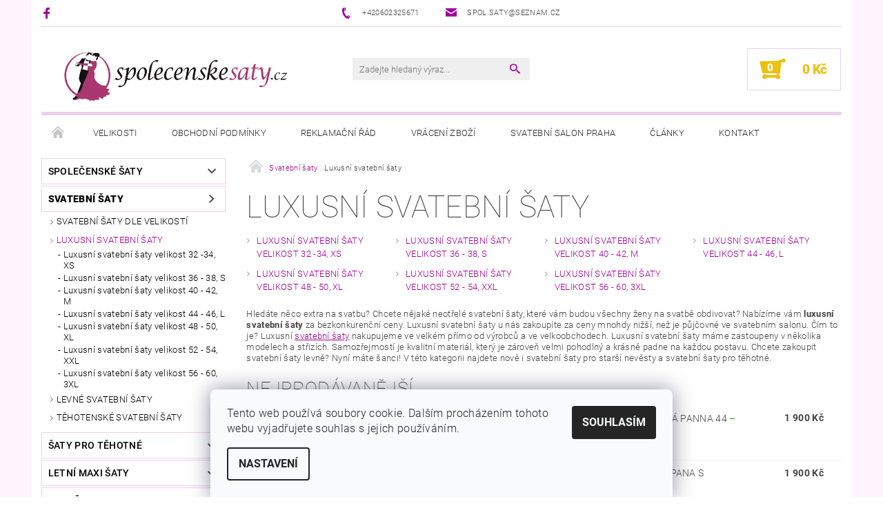

--- FILE ---
content_type: text/html; charset=utf-8
request_url: https://www.spolecenskesaty.cz/luxusni-svatebni-saty/
body_size: 20531
content:
<!DOCTYPE html>
<html id="css" xml:lang='cs' lang='cs' class="external-fonts-loaded">
    <head>
        <link rel="preconnect" href="https://cdn.myshoptet.com" /><link rel="dns-prefetch" href="https://cdn.myshoptet.com" /><link rel="preload" href="https://cdn.myshoptet.com/prj/dist/master/cms/libs/jquery/jquery-1.11.3.min.js" as="script" />        <script>
dataLayer = [];
dataLayer.push({'shoptet' : {
    "pageId": 708,
    "pageType": "category",
    "currency": "CZK",
    "currencyInfo": {
        "decimalSeparator": ",",
        "exchangeRate": 1,
        "priceDecimalPlaces": 0,
        "symbol": "K\u010d",
        "symbolLeft": 0,
        "thousandSeparator": " "
    },
    "language": "cs",
    "projectId": 150319,
    "category": {
        "guid": "8072a32f-1eb8-11e7-ae76-0cc47a6c92bc",
        "path": "Svatebn\u00ed \u0161aty | Luxusn\u00ed svatebn\u00ed \u0161aty",
        "parentCategoryGuid": "5856c02b-1c7d-11e7-ae76-0cc47a6c92bc"
    },
    "cartInfo": {
        "id": null,
        "freeShipping": false,
        "freeShippingFrom": 5000,
        "leftToFreeGift": {
            "formattedPrice": "0 K\u010d",
            "priceLeft": 0
        },
        "freeGift": false,
        "leftToFreeShipping": {
            "priceLeft": 5000,
            "dependOnRegion": 0,
            "formattedPrice": "5 000 K\u010d"
        },
        "discountCoupon": [],
        "getNoBillingShippingPrice": {
            "withoutVat": 0,
            "vat": 0,
            "withVat": 0
        },
        "cartItems": [],
        "taxMode": "ORDINARY"
    },
    "cart": [],
    "customer": {
        "priceRatio": 1,
        "priceListId": 1,
        "groupId": null,
        "registered": false,
        "mainAccount": false
    }
}});
dataLayer.push({'cookie_consent' : {
    "marketing": "denied",
    "analytics": "denied"
}});
document.addEventListener('DOMContentLoaded', function() {
    shoptet.consent.onAccept(function(agreements) {
        if (agreements.length == 0) {
            return;
        }
        dataLayer.push({
            'cookie_consent' : {
                'marketing' : (agreements.includes(shoptet.config.cookiesConsentOptPersonalisation)
                    ? 'granted' : 'denied'),
                'analytics': (agreements.includes(shoptet.config.cookiesConsentOptAnalytics)
                    ? 'granted' : 'denied')
            },
            'event': 'cookie_consent'
        });
    });
});
</script>

        <meta http-equiv="content-type" content="text/html; charset=utf-8" />
        <title>Luxusní svatební šaty - spolecenskesaty.cz</title>

        <meta name="viewport" content="width=device-width, initial-scale=1.0" />
        <meta name="format-detection" content="telephone=no" />

        
            <meta property="og:type" content="website"><meta property="og:site_name" content="spolecenskesaty.cz"><meta property="og:url" content="https://www.spolecenskesaty.cz/luxusni-svatebni-saty/"><meta property="og:title" content="Luxusní svatební šaty - spolecenskesaty.cz"><meta name="author" content="www.spolecenskesaty.cz"><meta name="web_author" content="Shoptet.cz"><meta name="dcterms.rightsHolder" content="www.spolecenskesaty.cz"><meta name="robots" content="index,follow"><meta property="og:image" content="https://cdn.myshoptet.com/usr/www.spolecenskesaty.cz/user/logos/11-04-2017_13-06-11-1.jpg?t=1768759851"><meta property="og:description" content="Hledáte něco extra na svatbu? Nabízíme vám luxusní svatební šaty za bezkonkurenční ceny. Luxusní svatební šaty máme skladem."><meta name="description" content="Hledáte něco extra na svatbu? Nabízíme vám luxusní svatební šaty za bezkonkurenční ceny. Luxusní svatební šaty máme skladem.">
        


        
        <noscript>
            <style media="screen">
                #category-filter-hover {
                    display: block !important;
                }
            </style>
        </noscript>
        
    <link href="https://cdn.myshoptet.com/prj/dist/master/cms/templates/frontend_templates/shared/css/font-face/roboto.css" rel="stylesheet"><link href="https://cdn.myshoptet.com/prj/dist/master/shop/dist/font-shoptet-05.css.5fd2e4de7b3b9cde3d11.css" rel="stylesheet">    <script>
        var oldBrowser = false;
    </script>
    <!--[if lt IE 9]>
        <script src="https://cdnjs.cloudflare.com/ajax/libs/html5shiv/3.7.3/html5shiv.js"></script>
        <script>
            var oldBrowser = '<strong>Upozornění!</strong> Používáte zastaralý prohlížeč, který již není podporován. Prosím <a href="https://www.whatismybrowser.com/" target="_blank" rel="nofollow">aktualizujte svůj prohlížeč</a> a zvyšte své UX.';
        </script>
    <![endif]-->

        <style>:root {--color-primary: #a00096;--color-primary-h: 304;--color-primary-s: 100%;--color-primary-l: 31%;--color-primary-hover: #484848;--color-primary-hover-h: 0;--color-primary-hover-s: 0%;--color-primary-hover-l: 28%;--color-secondary: #ecc110;--color-secondary-h: 48;--color-secondary-s: 87%;--color-secondary-l: 49%;--color-secondary-hover: #ebd1ea;--color-secondary-hover-h: 302;--color-secondary-hover-s: 39%;--color-secondary-hover-l: 87%;--color-tertiary: #000000;--color-tertiary-h: 0;--color-tertiary-s: 0%;--color-tertiary-l: 0%;--color-tertiary-hover: #000000;--color-tertiary-hover-h: 0;--color-tertiary-hover-s: 0%;--color-tertiary-hover-l: 0%;--color-header-background: #ffffff;--template-font: "Roboto";--template-headings-font: "Roboto";--header-background-url: none;--cookies-notice-background: #F8FAFB;--cookies-notice-color: #252525;--cookies-notice-button-hover: #27263f;--cookies-notice-link-hover: #3b3a5f;--templates-update-management-preview-mode-content: "Náhled aktualizací šablony je aktivní pro váš prohlížeč."}</style>

        <style>:root {--logo-x-position: 10px;--logo-y-position: 10px;--front-image-x-position: 0px;--front-image-y-position: 0px;}</style>

        <link href="https://cdn.myshoptet.com/prj/dist/master/shop/dist/main-05.css.1b62aa3d069f1dba0ebf.css" rel="stylesheet" media="screen" />

        <link rel="stylesheet" href="https://cdn.myshoptet.com/prj/dist/master/cms/templates/frontend_templates/_/css/print.css" media="print" />
                            <link rel="shortcut icon" href="/favicon.ico" type="image/x-icon" />
                                    <link rel="canonical" href="https://www.spolecenskesaty.cz/luxusni-svatebni-saty/" />
        
        
        
        
                
                            <style>
                    /* custom background */
                    #main-wrapper {
                                                    background-color: #fef5fe !important;
                                                                            background-position: left top !important;
                            background-repeat: repeat !important;
                                                                            background-attachment: fixed !important;
                                                                    }
                </style>
                    
                <script>var shoptet = shoptet || {};shoptet.abilities = {"about":{"generation":2,"id":"05"},"config":{"category":{"product":{"image_size":"detail_alt_1"}},"navigation_breakpoint":991,"number_of_active_related_products":2,"product_slider":{"autoplay":false,"autoplay_speed":3000,"loop":true,"navigation":true,"pagination":true,"shadow_size":0}},"elements":{"recapitulation_in_checkout":true},"feature":{"directional_thumbnails":false,"extended_ajax_cart":false,"extended_search_whisperer":false,"fixed_header":false,"images_in_menu":false,"product_slider":false,"simple_ajax_cart":true,"smart_labels":false,"tabs_accordion":false,"tabs_responsive":false,"top_navigation_menu":false,"user_action_fullscreen":false}};shoptet.design = {"template":{"name":"Rock","colorVariant":"Three"},"layout":{"homepage":"catalog3","subPage":"catalog3","productDetail":"catalog4"},"colorScheme":{"conversionColor":"#ecc110","conversionColorHover":"#ebd1ea","color1":"#a00096","color2":"#484848","color3":"#000000","color4":"#000000"},"fonts":{"heading":"Roboto","text":"Roboto"},"header":{"backgroundImage":null,"image":null,"logo":"https:\/\/www.spolecenskesaty.czuser\/logos\/11-04-2017_13-06-11-1.jpg","color":"#ffffff"},"background":{"enabled":true,"color":{"enabled":true,"color":"#fef5fe"},"image":{"url":null,"attachment":"fixed","position":"tile"}}};shoptet.config = {};shoptet.events = {};shoptet.runtime = {};shoptet.content = shoptet.content || {};shoptet.updates = {};shoptet.messages = [];shoptet.messages['lightboxImg'] = "Obrázek";shoptet.messages['lightboxOf'] = "z";shoptet.messages['more'] = "Více";shoptet.messages['cancel'] = "Zrušit";shoptet.messages['removedItem'] = "Položka byla odstraněna z košíku.";shoptet.messages['discountCouponWarning'] = "Zapomněli jste uplatnit slevový kupón. Pro pokračování jej uplatněte pomocí tlačítka vedle vstupního pole, nebo jej smažte.";shoptet.messages['charsNeeded'] = "Prosím, použijte minimálně 3 znaky!";shoptet.messages['invalidCompanyId'] = "Neplané IČ, povoleny jsou pouze číslice";shoptet.messages['needHelp'] = "Potřebujete pomoc?";shoptet.messages['showContacts'] = "Zobrazit kontakty";shoptet.messages['hideContacts'] = "Skrýt kontakty";shoptet.messages['ajaxError'] = "Došlo k chybě; obnovte prosím stránku a zkuste to znovu.";shoptet.messages['variantWarning'] = "Zvolte prosím variantu produktu.";shoptet.messages['chooseVariant'] = "Zvolte variantu";shoptet.messages['unavailableVariant'] = "Tato varianta není dostupná a není možné ji objednat.";shoptet.messages['withVat'] = "včetně DPH";shoptet.messages['withoutVat'] = "bez DPH";shoptet.messages['toCart'] = "Do košíku";shoptet.messages['emptyCart'] = "Prázdný košík";shoptet.messages['change'] = "Změnit";shoptet.messages['chosenBranch'] = "Zvolená pobočka";shoptet.messages['validatorRequired'] = "Povinné pole";shoptet.messages['validatorEmail'] = "Prosím vložte platnou e-mailovou adresu";shoptet.messages['validatorUrl'] = "Prosím vložte platnou URL adresu";shoptet.messages['validatorDate'] = "Prosím vložte platné datum";shoptet.messages['validatorNumber'] = "Vložte číslo";shoptet.messages['validatorDigits'] = "Prosím vložte pouze číslice";shoptet.messages['validatorCheckbox'] = "Zadejte prosím všechna povinná pole";shoptet.messages['validatorConsent'] = "Bez souhlasu nelze odeslat.";shoptet.messages['validatorPassword'] = "Hesla se neshodují";shoptet.messages['validatorInvalidPhoneNumber'] = "Vyplňte prosím platné telefonní číslo bez předvolby.";shoptet.messages['validatorInvalidPhoneNumberSuggestedRegion'] = "Neplatné číslo — navržený region: %1";shoptet.messages['validatorInvalidCompanyId'] = "Neplatné IČ, musí být ve tvaru jako %1";shoptet.messages['validatorFullName'] = "Nezapomněli jste příjmení?";shoptet.messages['validatorHouseNumber'] = "Prosím zadejte správné číslo domu";shoptet.messages['validatorZipCode'] = "Zadané PSČ neodpovídá zvolené zemi";shoptet.messages['validatorShortPhoneNumber'] = "Telefonní číslo musí mít min. 8 znaků";shoptet.messages['choose-personal-collection'] = "Prosím vyberte místo doručení u osobního odběru, není zvoleno.";shoptet.messages['choose-external-shipping'] = "Upřesněte prosím vybraný způsob dopravy";shoptet.messages['choose-ceska-posta'] = "Pobočka České Pošty není určena, zvolte prosím některou";shoptet.messages['choose-hupostPostaPont'] = "Pobočka Maďarské pošty není vybrána, zvolte prosím nějakou";shoptet.messages['choose-postSk'] = "Pobočka Slovenské pošty není zvolena, vyberte prosím některou";shoptet.messages['choose-ulozenka'] = "Pobočka Uloženky nebyla zvolena, prosím vyberte některou";shoptet.messages['choose-zasilkovna'] = "Pobočka Zásilkovny nebyla zvolena, prosím vyberte některou";shoptet.messages['choose-ppl-cz'] = "Pobočka PPL ParcelShop nebyla vybrána, vyberte prosím jednu";shoptet.messages['choose-glsCz'] = "Pobočka GLS ParcelShop nebyla zvolena, prosím vyberte některou";shoptet.messages['choose-dpd-cz'] = "Ani jedna z poboček služby DPD Parcel Shop nebyla zvolená, prosím vyberte si jednu z možností.";shoptet.messages['watchdogType'] = "Je zapotřebí vybrat jednu z možností u sledování produktu.";shoptet.messages['watchdog-consent-required'] = "Musíte zaškrtnout všechny povinné souhlasy";shoptet.messages['watchdogEmailEmpty'] = "Prosím vyplňte e-mail";shoptet.messages['privacyPolicy'] = 'Musíte souhlasit s ochranou osobních údajů';shoptet.messages['amountChanged'] = '(množství bylo změněno)';shoptet.messages['unavailableCombination'] = 'Není k dispozici v této kombinaci';shoptet.messages['specifyShippingMethod'] = 'Upřesněte dopravu';shoptet.messages['PIScountryOptionMoreBanks'] = 'Možnost platby z %1 bank';shoptet.messages['PIScountryOptionOneBank'] = 'Možnost platby z 1 banky';shoptet.messages['PIScurrencyInfoCZK'] = 'V měně CZK lze zaplatit pouze prostřednictvím českých bank.';shoptet.messages['PIScurrencyInfoHUF'] = 'V měně HUF lze zaplatit pouze prostřednictvím maďarských bank.';shoptet.messages['validatorVatIdWaiting'] = "Ověřujeme";shoptet.messages['validatorVatIdValid'] = "Ověřeno";shoptet.messages['validatorVatIdInvalid'] = "DIČ se nepodařilo ověřit, i přesto můžete objednávku dokončit";shoptet.messages['validatorVatIdInvalidOrderForbid'] = "Zadané DIČ nelze nyní ověřit, protože služba ověřování je dočasně nedostupná. Zkuste opakovat zadání později, nebo DIČ vymažte s vaši objednávku dokončete v režimu OSS. Případně kontaktujte prodejce.";shoptet.messages['validatorVatIdInvalidOssRegime'] = "Zadané DIČ nemůže být ověřeno, protože služba ověřování je dočasně nedostupná. Vaše objednávka bude dokončena v režimu OSS. Případně kontaktujte prodejce.";shoptet.messages['previous'] = "Předchozí";shoptet.messages['next'] = "Následující";shoptet.messages['close'] = "Zavřít";shoptet.messages['imageWithoutAlt'] = "Tento obrázek nemá popisek";shoptet.messages['newQuantity'] = "Nové množství:";shoptet.messages['currentQuantity'] = "Aktuální množství:";shoptet.messages['quantityRange'] = "Prosím vložte číslo v rozmezí %1 a %2";shoptet.messages['skipped'] = "Přeskočeno";shoptet.messages.validator = {};shoptet.messages.validator.nameRequired = "Zadejte jméno a příjmení.";shoptet.messages.validator.emailRequired = "Zadejte e-mailovou adresu (např. jan.novak@example.com).";shoptet.messages.validator.phoneRequired = "Zadejte telefonní číslo.";shoptet.messages.validator.messageRequired = "Napište komentář.";shoptet.messages.validator.descriptionRequired = shoptet.messages.validator.messageRequired;shoptet.messages.validator.captchaRequired = "Vyplňte bezpečnostní kontrolu.";shoptet.messages.validator.consentsRequired = "Potvrďte svůj souhlas.";shoptet.messages.validator.scoreRequired = "Zadejte počet hvězdiček.";shoptet.messages.validator.passwordRequired = "Zadejte heslo, které bude obsahovat min. 4 znaky.";shoptet.messages.validator.passwordAgainRequired = shoptet.messages.validator.passwordRequired;shoptet.messages.validator.currentPasswordRequired = shoptet.messages.validator.passwordRequired;shoptet.messages.validator.birthdateRequired = "Zadejte datum narození.";shoptet.messages.validator.billFullNameRequired = "Zadejte jméno a příjmení.";shoptet.messages.validator.deliveryFullNameRequired = shoptet.messages.validator.billFullNameRequired;shoptet.messages.validator.billStreetRequired = "Zadejte název ulice.";shoptet.messages.validator.deliveryStreetRequired = shoptet.messages.validator.billStreetRequired;shoptet.messages.validator.billHouseNumberRequired = "Zadejte číslo domu.";shoptet.messages.validator.deliveryHouseNumberRequired = shoptet.messages.validator.billHouseNumberRequired;shoptet.messages.validator.billZipRequired = "Zadejte PSČ.";shoptet.messages.validator.deliveryZipRequired = shoptet.messages.validator.billZipRequired;shoptet.messages.validator.billCityRequired = "Zadejte název města.";shoptet.messages.validator.deliveryCityRequired = shoptet.messages.validator.billCityRequired;shoptet.messages.validator.companyIdRequired = "Zadejte IČ.";shoptet.messages.validator.vatIdRequired = "Zadejte DIČ.";shoptet.messages.validator.billCompanyRequired = "Zadejte název společnosti.";shoptet.messages['loading'] = "Načítám…";shoptet.messages['stillLoading'] = "Stále načítám…";shoptet.messages['loadingFailed'] = "Načtení se nezdařilo. Zkuste to znovu.";shoptet.messages['productsSorted'] = "Produkty seřazeny.";shoptet.messages['formLoadingFailed'] = "Formulář se nepodařilo načíst. Zkuste to prosím znovu.";shoptet.messages.moreInfo = "Více informací";shoptet.config.orderingProcess = {active: false,step: false};shoptet.config.documentsRounding = '3';shoptet.config.documentPriceDecimalPlaces = '0';shoptet.config.thousandSeparator = ' ';shoptet.config.decSeparator = ',';shoptet.config.decPlaces = '0';shoptet.config.decPlacesSystemDefault = '2';shoptet.config.currencySymbol = 'Kč';shoptet.config.currencySymbolLeft = '0';shoptet.config.defaultVatIncluded = 1;shoptet.config.defaultProductMaxAmount = 9999;shoptet.config.inStockAvailabilityId = -1;shoptet.config.defaultProductMaxAmount = 9999;shoptet.config.inStockAvailabilityId = -1;shoptet.config.cartActionUrl = '/action/Cart';shoptet.config.advancedOrderUrl = '/action/Cart/GetExtendedOrder/';shoptet.config.cartContentUrl = '/action/Cart/GetCartContent/';shoptet.config.stockAmountUrl = '/action/ProductStockAmount/';shoptet.config.addToCartUrl = '/action/Cart/addCartItem/';shoptet.config.removeFromCartUrl = '/action/Cart/deleteCartItem/';shoptet.config.updateCartUrl = '/action/Cart/setCartItemAmount/';shoptet.config.addDiscountCouponUrl = '/action/Cart/addDiscountCoupon/';shoptet.config.setSelectedGiftUrl = '/action/Cart/setSelectedGift/';shoptet.config.rateProduct = '/action/ProductDetail/RateProduct/';shoptet.config.customerDataUrl = '/action/OrderingProcess/step2CustomerAjax/';shoptet.config.registerUrl = '/registrace/';shoptet.config.agreementCookieName = 'site-agreement';shoptet.config.cookiesConsentUrl = '/action/CustomerCookieConsent/';shoptet.config.cookiesConsentIsActive = 1;shoptet.config.cookiesConsentOptAnalytics = 'analytics';shoptet.config.cookiesConsentOptPersonalisation = 'personalisation';shoptet.config.cookiesConsentOptNone = 'none';shoptet.config.cookiesConsentRefuseDuration = 7;shoptet.config.cookiesConsentName = 'CookiesConsent';shoptet.config.agreementCookieExpire = 0;shoptet.config.cookiesConsentSettingsUrl = '/cookies-settings/';shoptet.config.fonts = {"google":{"attributes":"100,300,400,500,700,900:latin-ext","families":["Roboto"],"urls":["https:\/\/cdn.myshoptet.com\/prj\/dist\/master\/cms\/templates\/frontend_templates\/shared\/css\/font-face\/roboto.css"]},"custom":{"families":["shoptet"],"urls":["https:\/\/cdn.myshoptet.com\/prj\/dist\/master\/shop\/dist\/font-shoptet-05.css.5fd2e4de7b3b9cde3d11.css"]}};shoptet.config.mobileHeaderVersion = '1';shoptet.config.fbCAPIEnabled = false;shoptet.config.fbPixelEnabled = true;shoptet.config.fbCAPIUrl = '/action/FacebookCAPI/';shoptet.content.regexp = /strana-[0-9]+[\/]/g;shoptet.content.colorboxHeader = '<div class="colorbox-html-content">';shoptet.content.colorboxFooter = '</div>';shoptet.customer = {};shoptet.csrf = shoptet.csrf || {};shoptet.csrf.token = 'csrf_56SpsOdPa582a045fcac88f0';shoptet.csrf.invalidTokenModal = '<div><h2>Přihlaste se prosím znovu</h2><p>Omlouváme se, ale Váš CSRF token pravděpodobně vypršel. Abychom mohli udržet Vaši bezpečnost na co největší úrovni potřebujeme, abyste se znovu přihlásili.</p><p>Děkujeme za pochopení.</p><div><a href="/login/?backTo=%2Fluxusni-svatebni-saty%2F">Přihlášení</a></div></div> ';shoptet.csrf.formsSelector = 'csrf-enabled';shoptet.csrf.submitListener = true;shoptet.csrf.validateURL = '/action/ValidateCSRFToken/Index/';shoptet.csrf.refreshURL = '/action/RefreshCSRFTokenNew/Index/';shoptet.csrf.enabled = true;shoptet.config.googleAnalytics ||= {};shoptet.config.googleAnalytics.isGa4Enabled = true;shoptet.config.googleAnalytics.route ||= {};shoptet.config.googleAnalytics.route.ua = "UA";shoptet.config.googleAnalytics.route.ga4 = "GA4";shoptet.config.ums_a11y_category_page = true;shoptet.config.discussion_rating_forms = false;shoptet.config.ums_forms_redesign = false;shoptet.config.showPriceWithoutVat = '';shoptet.config.ums_a11y_login = false;</script>
        <script src="https://cdn.myshoptet.com/prj/dist/master/cms/libs/jquery/jquery-1.11.3.min.js"></script><script src="https://cdn.myshoptet.com/prj/dist/master/cms/libs/jquery/jquery-migrate-1.4.1.min.js"></script><script src="https://cdn.myshoptet.com/prj/dist/master/cms/libs/jquery/jquery-ui-1.8.24.min.js"></script>
    <script src="https://cdn.myshoptet.com/prj/dist/master/shop/dist/main-05.js.8c719cec2608516bd9d7.js"></script>
<script src="https://cdn.myshoptet.com/prj/dist/master/shop/dist/shared-2g.js.aa13ef3ecca51cd89ec5.js"></script><script src="https://cdn.myshoptet.com/prj/dist/master/cms/libs/jqueryui/i18n/datepicker-cs.js"></script><script>if (window.self !== window.top) {const script = document.createElement('script');script.type = 'module';script.src = "https://cdn.myshoptet.com/prj/dist/master/shop/dist/editorPreview.js.e7168e827271d1c16a1d.js";document.body.appendChild(script);}</script>        <script>
            jQuery.extend(jQuery.cybergenicsFormValidator.messages, {
                required: "Povinné pole",
                email: "Prosím vložte platnou e-mailovou adresu",
                url: "Prosím vložte platnou URL adresu",
                date: "Prosím vložte platné datum",
                number: "Vložte číslo",
                digits: "Prosím vložte pouze číslice",
                checkbox: "Zadejte prosím všechna povinná pole",
                validatorConsent: "Bez souhlasu nelze odeslat.",
                password: "Hesla se neshodují",
                invalidPhoneNumber: "Vyplňte prosím platné telefonní číslo bez předvolby.",
                invalidCompanyId: 'Nevalidní IČ, musí mít přesně 8 čísel (před kratší IČ lze dát nuly)',
                fullName: "Nezapomněli jste příjmení?",
                zipCode: "Zadané PSČ neodpovídá zvolené zemi",
                houseNumber: "Prosím zadejte správné číslo domu",
                shortPhoneNumber: "Telefonní číslo musí mít min. 8 znaků",
                privacyPolicy: "Musíte souhlasit s ochranou osobních údajů"
            });
        </script>
                                    
                
        
        <!-- User include -->
                <!-- project html code header -->
<style type="text/css"> #top-links { display: none } </style>

        <!-- /User include -->
                                <!-- Global site tag (gtag.js) - Google Analytics -->
    <script async src="https://www.googletagmanager.com/gtag/js?id=G-WQSMTFL0VD"></script>
    <script>
        
        window.dataLayer = window.dataLayer || [];
        function gtag(){dataLayer.push(arguments);}
        

                    console.debug('default consent data');

            gtag('consent', 'default', {"ad_storage":"denied","analytics_storage":"denied","ad_user_data":"denied","ad_personalization":"denied","wait_for_update":500});
            dataLayer.push({
                'event': 'default_consent'
            });
        
        gtag('js', new Date());

        
                gtag('config', 'G-WQSMTFL0VD', {"groups":"GA4","send_page_view":false,"content_group":"category","currency":"CZK","page_language":"cs"});
        
        
        
        
        
        
                    gtag('event', 'page_view', {"send_to":"GA4","page_language":"cs","content_group":"category","currency":"CZK"});
        
        
        
        
        
        
        
        
        
        
        
        
        
        document.addEventListener('DOMContentLoaded', function() {
            if (typeof shoptet.tracking !== 'undefined') {
                for (var id in shoptet.tracking.bannersList) {
                    gtag('event', 'view_promotion', {
                        "send_to": "UA",
                        "promotions": [
                            {
                                "id": shoptet.tracking.bannersList[id].id,
                                "name": shoptet.tracking.bannersList[id].name,
                                "position": shoptet.tracking.bannersList[id].position
                            }
                        ]
                    });
                }
            }

            shoptet.consent.onAccept(function(agreements) {
                if (agreements.length !== 0) {
                    console.debug('gtag consent accept');
                    var gtagConsentPayload =  {
                        'ad_storage': agreements.includes(shoptet.config.cookiesConsentOptPersonalisation)
                            ? 'granted' : 'denied',
                        'analytics_storage': agreements.includes(shoptet.config.cookiesConsentOptAnalytics)
                            ? 'granted' : 'denied',
                                                                                                'ad_user_data': agreements.includes(shoptet.config.cookiesConsentOptPersonalisation)
                            ? 'granted' : 'denied',
                        'ad_personalization': agreements.includes(shoptet.config.cookiesConsentOptPersonalisation)
                            ? 'granted' : 'denied',
                        };
                    console.debug('update consent data', gtagConsentPayload);
                    gtag('consent', 'update', gtagConsentPayload);
                    dataLayer.push(
                        { 'event': 'update_consent' }
                    );
                }
            });
        });
    </script>

                <!-- Facebook Pixel Code -->
<script type="text/plain" data-cookiecategory="analytics">
!function(f,b,e,v,n,t,s){if(f.fbq)return;n=f.fbq=function(){n.callMethod?
            n.callMethod.apply(n,arguments):n.queue.push(arguments)};if(!f._fbq)f._fbq=n;
            n.push=n;n.loaded=!0;n.version='2.0';n.queue=[];t=b.createElement(e);t.async=!0;
            t.src=v;s=b.getElementsByTagName(e)[0];s.parentNode.insertBefore(t,s)}(window,
            document,'script','//connect.facebook.net/en_US/fbevents.js');
$(document).ready(function(){
fbq('set', 'autoConfig', 'false', '2170444259939594')
fbq("init", "2170444259939594", {}, { agent:"plshoptet" });
fbq("track", "PageView",{}, {"eventID":"dc4495a4b393fa3a0c1f38b34cd7e2c0"});
window.dataLayer = window.dataLayer || [];
dataLayer.push({"fbpixel": "loaded","event": "fbloaded"});
fbq("track", "ViewCategory", {"content_name":"Luxusn\u00ed svatebn\u00ed \u0161aty","content_category":"Luxusn\u00ed svatebn\u00ed \u0161aty","content_ids":["4480251325","4480441181"],"content_type":"product"}, {"eventID":"dc4495a4b393fa3a0c1f38b34cd7e2c0"});
});
</script>
<noscript>
<img height="1" width="1" style="display:none" src="https://www.facebook.com/tr?id=2170444259939594&ev=PageView&noscript=1"/>
</noscript>
<!-- End Facebook Pixel Code -->

                                                    </head>
    <body class="desktop id-708 in-luxusni-svatebni-saty template-05 type-category page-category ajax-add-to-cart">
    
        <div id="fb-root"></div>
        <script>
            window.fbAsyncInit = function() {
                FB.init({
//                    appId            : 'your-app-id',
                    autoLogAppEvents : true,
                    xfbml            : true,
                    version          : 'v19.0'
                });
            };
        </script>
        <script async defer crossorigin="anonymous" src="https://connect.facebook.net/cs_CZ/sdk.js"></script>
    
        
    
    <div id="main-wrapper">
        <div id="main-wrapper-in" class="large-12 medium-12 small-12">
            <div id="main" class="large-12 medium-12 small-12 row">

                

                <div id="header" class="large-12 medium-12 small-12 columns">
                    <header id="header-in" class="large-12 medium-12 small-12 row collapse">
                        
<div class="row header-info">
                <div class="large-4 medium-2  small-12 left hide-for-small">
                            <span class="checkout-facebook header-social-icon">
                    <a href="https://www.facebook.com/spolecenskesatycom-231105293684655/" title="Facebook" target="_blank">&nbsp;</a>
                </span>
                                </div>
        
        <div class="large-4 medium-6 small-12 columns">

            <div class="row collapse header-contacts">
                                                                                        <div class="large-6 tac medium-6 small-6 header-phone columns left">
                        <a href="tel:+420602325671" title="Telefon"><span>+420602325671</span></a>
                    </div>
                                                    <div class="large-6 tac medium-6 small-6 header-email columns left">
                                                    <a href="mailto:spol.saty@seznam.cz"><span>spol.saty@seznam.cz</span></a>
                                            </div>
                            </div>
        </div>
    
    <div class="large-4 medium-4 small-12 left top-links-holder">
                                <div id="top-links">
            <span class="responsive-mobile-visible responsive-all-hidden box-account-links-trigger-wrap">
                <span class="box-account-links-trigger"></span>
            </span>
            <ul class="responsive-mobile-hidden box-account-links list-inline list-reset">
                
                                                                                                        <li>
                                    <a class="icon-account-login" href="/login/?backTo=%2Fluxusni-svatebni-saty%2F" title="Přihlášení" data-testid="signin" rel="nofollow"><span>Přihlášení</span></a>
                                </li>
                                <li>
                                    <span class="responsive-mobile-hidden"> |</span>
                                    <a href="/registrace/" title="Registrace" data-testid="headerSignup" rel="nofollow">Registrace</a>
                                </li>
                                                                                        
            </ul>
        </div>
    </div>
</div>
<div class="header-center row">
    
    <div class="large-4 medium-4 small-6">
                                <a href="/" title="www.spolecenskesaty.cz" id="logo" data-testid="linkWebsiteLogo"><img src="https://cdn.myshoptet.com/usr/www.spolecenskesaty.cz/user/logos/11-04-2017_13-06-11-1.jpg" alt="www.spolecenskesaty.cz" /></a>
    </div>
    
    <div class="large-4 medium-4 small-12">
                <div class="searchform large-8 medium-12 small-12" itemscope itemtype="https://schema.org/WebSite">
            <meta itemprop="headline" content="Luxusní svatební šaty"/>
<meta itemprop="url" content="https://www.spolecenskesaty.cz"/>
        <meta itemprop="text" content="Hledáte něco extra na svatbu? Nabízíme vám luxusní svatební šaty za bezkonkurenční ceny. Luxusní svatební šaty máme skladem."/>

            <form class="search-whisperer-wrap-v1 search-whisperer-wrap" action="/action/ProductSearch/prepareString/" method="post" itemprop="potentialAction" itemscope itemtype="https://schema.org/SearchAction" data-testid="searchForm">
                <fieldset>
                    <meta itemprop="target" content="https://www.spolecenskesaty.cz/vyhledavani/?string={string}"/>
                    <div class="large-10 medium-8 small-10 left">
                        <input type="hidden" name="language" value="cs" />
                        <input type="search" name="string" itemprop="query-input" class="s-word" placeholder="Zadejte hledaný výraz..." autocomplete="off" data-testid="searchInput" />
                    </div>
                    <div class="tar large-2 medium-4 small-2 left">
                        <input type="submit" value="Hledat" class="b-search" data-testid="searchBtn" />
                    </div>
                    <div class="search-whisperer-container-js"></div>
                    <div class="search-notice large-12 medium-12 small-12" data-testid="searchMsg">Prosím, použijte minimálně 3 znaky!</div>
                </fieldset>
            </form>
        </div>
    </div>
    
    <div class="large-4 medium-4 small-6 tar">
                                
                        <div class="place-cart-here">
                <div id="header-cart-wrapper" class="header-cart-wrapper menu-element-wrap">
    <a href="/kosik/" id="header-cart" class="header-cart" data-testid="headerCart" rel="nofollow">
        
        
    <strong class="header-cart-count" data-testid="headerCartCount">
        <span>
                            0
                    </span>
    </strong>

        <strong class="header-cart-price" data-testid="headerCartPrice">
            0 Kč
        </strong>
    </a>

    <div id="cart-recapitulation" class="cart-recapitulation menu-element-submenu align-right hover-hidden" data-testid="popupCartWidget">
                    <div class="cart-reca-single darken tac" data-testid="cartTitle">
                Váš nákupní košík je prázdný            </div>
            </div>
</div>
            </div>
            </div>
    
</div>

             <nav id="menu" class="large-12 medium-12 small-12"><ul class="inline-list list-inline valign-top-inline left"><li class="first-line"><a href="/" id="a-home" data-testid="headerMenuItem">Úvodní stránka</a></li><li class="menu-item-1050 navigation-submenu-trigger-wrap icon-menu-arrow-wrap">    <a href="/tabulka-velikosti/"  data-testid="headerMenuItem">
        Velikosti
    </a>
</li><li class="menu-item-39">    <a href="/obchodni-podminky/"  data-testid="headerMenuItem">
        Obchodní podmínky
    </a>
</li><li class="menu-item-693">    <a href="/reklamacni-rad/"  data-testid="headerMenuItem">
        Reklamační řád
    </a>
</li><li class="menu-item-1104">    <a href="/vraceni-zbozi-ve-14-denni-lhute/"  data-testid="headerMenuItem">
        Vrácení zboží
    </a>
</li><li class="menu-item-1125">    <a href="/svatebni-salon-praha/"  data-testid="headerMenuItem">
        Svatební salon Praha
    </a>
</li><li class="menu-item-1062">    <a href="/clanky-2/"  data-testid="headerMenuItem">
        Články
    </a>
</li><li class="menu-item-29">    <a href="/kontakt/"  data-testid="headerMenuItem">
        Kontakt
    </a>
</li></ul><div id="menu-helper-wrapper"><div id="menu-helper" data-testid="hamburgerMenu">&nbsp;</div><ul id="menu-helper-box"></ul></div></nav>

<script>
$(document).ready(function() {
    checkSearchForm($('.searchform'), "Prosím, použijte minimálně 3 znaky!");
});
var userOptions = {
    carousel : {
        stepTimer : 4000,
        fadeTimer : 800
    }
};
</script>


                    </header>
                </div>
                <div id="main-in" class="large-12 medium-12 small-12 columns">
                    <div id="main-in-in" class="large-12 medium-12 small-12">
                        
                        <div id="content" class="large-12 medium-12 small-12 row">
                            
                                                                    <aside id="column-l" class="large-3 medium-3 small-12 columns sidebar">
                                        <div id="column-l-in">
                                                                                                                                                <div class="box-even">
                        
<div id="categories">
                        <div class="categories cat-01 expandable" id="cat-684">
                <div class="topic"><a href="/spolecenske-saty/">Společenské šaty</a></div>
        
<ul >
                <li class="expandable"><a href="/spolecenske-saty-dle-velikosti/" title="Společenské šaty dle velikostí">Společenské šaty dle velikostí</a>
            </li>             <li class="expandable"><a href="/spolecenske-saty-dle-barev/" title="Společenské šaty dle barev">Společenské šaty dle barev</a>
            </li>             <li class="expandable"><a href="/luxusni-spolecenske-saty/" title="Luxusní společenské šaty">Luxusní společenské šaty</a>
            </li>             <li class="expandable"><a href="/levne-spolecenske-saty/" title="Levné společenské šaty">Levné společenské šaty</a>
            </li>             <li class="expandable"><a href="/koktejlky/" title="Koktejlky">Koktejlky</a>
            </li>             <li class="expandable"><a href="/cerne-koktejlky/" title="Černé koktejlky">Černé koktejlky</a>
            </li>             <li ><a href="/vyprodej-spolecenskych-satu/" title="Výprodej společenských šatů">Výprodej společenských šatů</a>
                            </li>     </ul> 
    </div>
            <div class="categories cat-02 expandable cat-active expanded" id="cat-687">
                <div class="topic"><a href="/svatebni-saty/" class="expanded">Svatební šaty</a></div>
        
<ul class="expanded">
                <li class="expandable"><a href="/svatebni-saty-dle-velikosti/" title="Svatební šaty dle velikostí">Svatební šaty dle velikostí</a>
            </li>             <li class="active expandable expanded"><a href="/luxusni-svatebni-saty/" title="Luxusní svatební šaty">Luxusní svatební šaty</a>
                                    <ul class="expanded">
                                                <li ><a href="/luxusni-svatebni-saty-velikost-32-34--xs/" title="Luxusní svatební šaty velikost 32 -34, XS">Luxusní svatební šaty velikost 32 -34, XS</a>
                                                            </li>                                     <li ><a href="/luxusni-svatebni-saty-velikost-36-38--s/" title="Luxusní svatební šaty velikost 36 - 38, S">Luxusní svatební šaty velikost 36 - 38, S</a>
                                                            </li>                                     <li ><a href="/luxusni-svatebni-saty-velikost-40-42--m/" title="Luxusní svatební šaty velikost 40 - 42, M">Luxusní svatební šaty velikost 40 - 42, M</a>
                                                            </li>                                     <li ><a href="/luxusni-svatebni-saty-velikost-44-46--l/" title="Luxusní svatební šaty velikost 44 - 46, L">Luxusní svatební šaty velikost 44 - 46, L</a>
                                                            </li>                                     <li ><a href="/luxusni-svatebni-saty-velikost-48-50--xl/" title="Luxusní svatební šaty velikost 48 - 50, XL">Luxusní svatební šaty velikost 48 - 50, XL</a>
                                                            </li>                                     <li ><a href="/luxusni-svatebni-saty-velikost-52-54--xxl/" title="Luxusní svatební šaty velikost 52 - 54, XXL">Luxusní svatební šaty velikost 52 - 54, XXL</a>
                                                            </li>                                     <li ><a href="/luxusni-svatebni-saty-velikost-56-60--3xl/" title="Luxusní svatební šaty velikost 56 - 60, 3XL">Luxusní svatební šaty velikost 56 - 60, 3XL</a>
                                                            </li>                     </ul>                     </li>             <li class="expandable"><a href="/levne-svatebni-saty/" title="Levné svatební šaty ">Levné svatební šaty </a>
            </li>             <li class="expandable"><a href="/tehotenske-svatebni-saty/" title="Těhotenské svatební šaty">Těhotenské svatební šaty</a>
            </li>     </ul> 
    </div>
            <div class="categories cat-01 expandable" id="cat-1074">
                <div class="topic"><a href="/saty-pro-tehotne/">Šaty pro těhotné</a></div>
        
<ul >
                <li ><a href="/tehotenske-saty-32-34-xs/" title="Těhotenské šaty 32 - 34 XS">Těhotenské šaty 32 - 34 XS</a>
                            </li>             <li ><a href="/tehotenske-saty-36-38-s/" title="Těhotenské šaty 36 - 38 S">Těhotenské šaty 36 - 38 S</a>
                            </li>             <li ><a href="/tehotenske-saty-40-42-m/" title="Těhotenské šaty 40 - 42 M">Těhotenské šaty 40 - 42 M</a>
                            </li>             <li ><a href="/tehotenske-saty-44-46-l/" title="Těhotenské šaty 44 - 46 L">Těhotenské šaty 44 - 46 L</a>
                            </li>             <li ><a href="/tehotenske-saty-48-50-xl/" title="Těhotenské šaty 48 - 50 XL">Těhotenské šaty 48 - 50 XL</a>
                            </li>             <li ><a href="/tehotenske-saty-52-54-xxl/" title="Těhotenské šaty 52 - 54 XXL">Těhotenské šaty 52 - 54 XXL</a>
                            </li>             <li ><a href="/tehotenske-saty-56-60-3xl/" title="Těhotenské šaty 56 - 60 3XL">Těhotenské šaty 56 - 60 3XL</a>
                            </li>     </ul> 
    </div>
            <div class="categories cat-02 expandable" id="cat-855">
                <div class="topic"><a href="/letni-maxi-saty/">Letní maxi šaty</a></div>
        
<ul >
                <li ><a href="/letni-maxi-saty-velikost-36-40--s/" title="Letní maxi šaty velikost 36 - 40, S">Letní maxi šaty velikost 36 - 40, S</a>
            </li>             <li ><a href="/letni-maxi-saty-velikost-42-44--m/" title="Letní maxi šaty velikost 42 - 44, M">Letní maxi šaty velikost 42 - 44, M</a>
                            </li>             <li ><a href="/letni-maxi-saty-velikost-46-50--l/" title="Letní maxi šaty velikost 46 - 50, L">Letní maxi šaty velikost 46 - 50, L</a>
                            </li>             <li ><a href="/letni-maxi-saty-velikost-50-56--xl/" title="Letní maxi šaty velikost 50 - 56, XL">Letní maxi šaty velikost 50 - 56, XL</a>
                            </li>             <li ><a href="/letni-maxi-saty-velikost-56-60--xxl/" title="Letní maxi šaty velikost 56 - 60, XXL">Letní maxi šaty velikost 56 - 60, XXL</a>
                            </li>     </ul> 
    </div>
            <div class="categories cat-01 expandable" id="cat-690">
                <div class="topic"><a href="/doplnky/">Doplňky</a></div>
        
<ul >
                <li ><a href="/neviditelna-podprsenka-be-up/" title="Neviditelná podprsenka Be-Up">Neviditelná podprsenka Be-Up</a>
                            </li>             <li ><a href="/stahovaci-tvarujici-spodni-pradlo/" title="Stahovací tvarující spodní prádlo">Stahovací tvarující spodní prádlo</a>
                            </li>             <li ><a href="/bolerka--stoly--zavoje/" title="Bolerka, štoly, závoje">Bolerka, štoly, závoje</a>
                            </li>             <li ><a href="/spodnice/" title="Spodnice">Spodnice</a>
                            </li>             <li ><a href="/kabelky--psanicka/" title="Kabelky, psaníčka">Kabelky, psaníčka</a>
                            </li>     </ul> 
    </div>
            <div class="categories cat-02" id="cat-1113">
                <div class="topic"><a href="/saty-pro-plnostihle/">Šaty pro plnoštíhlé</a></div>
        

    </div>
            <div class="categories cat-01 expanded" id="cat-1277">
                <div class="topic"><a href="/vyprodej/" class="expanded">Výprodej</a></div>
        

    </div>
            <div class="categories cat-02 expanded" id="cat-1298">
                <div class="topic"><a href="/darkove_poukazy/" class="expanded">Dárkové poukazy</a></div>
        

    </div>
        
                            
</div>

                    </div>
                                                                                                                                                        <div class="box-odd">
                            <div id="top10" class="box hide-for-small">
        <h3 class="topic">TOP 10</h3>
        <ol>
                            
                    <li class="panel-element display-image display-price">
                                                    <a class="a-img" href="/spolecenske-saty/zlate-hnede-kremove-levne-spolecenske-saty-na-ples-na-svatbu-44-48-2/">
                                <img src="https://cdn.myshoptet.com/usr/www.spolecenskesaty.cz/user/shop/related/5782_zlate-hnede-levne-spolecenske-saty-s-krajkou-na-ples-c4061a.jpg?65980e67" alt="Zlaté hnědé levné společenské šaty s krajkou na ples C4061a" />
                            </a>
                                                <div>
                            <a href="/spolecenske-saty/zlate-hnede-kremove-levne-spolecenske-saty-na-ples-na-svatbu-44-48-2/" title="Zlaté hnědé krémové levné společenské šaty na ples na svatbu 44-48"><span>Zlaté hnědé krémové levné společenské šaty na ples na svatbu 44-48</span></a><br />
                            
                                                                <span>
                                    1 390 Kč
                                        

                                </span>
                                                            
                        </div>
                    </li>
                
                            
                    <li class="panel-element display-image display-price">
                                                    <a class="a-img" href="/spodnice/ruzova-kratka-spodnicka-pod-kratke-spolecenske-saty/">
                                <img src="https://cdn.myshoptet.com/usr/www.spolecenskesaty.cz/user/shop/related/5778-1_71mbatpc0ol--ac-uy1000.jpg?636badb5" alt="71mBAtPC0OL. AC UY1000" />
                            </a>
                                                <div>
                            <a href="/spodnice/ruzova-kratka-spodnicka-pod-kratke-spolecenske-saty/" title="Růžová krátká spodnička pod krátké společenské šaty"><span>Růžová krátká spodnička pod krátké společenské šaty</span></a><br />
                            
                                                                <span>
                                    390 Kč
                                        

                                </span>
                                                            
                        </div>
                    </li>
                
                            
                    <li class="panel-element display-image display-price">
                                                    <a class="a-img" href="/spolecenske-saty/modre-krajkove-dlouhe-vecerni-spolecenske-saty-ala-morska-panna/">
                                <img src="https://cdn.myshoptet.com/usr/www.spolecenskesaty.cz/user/shop/related/5717-4_modre-krajkove-dlouhe-vecerni-spolecenske-saty-ala-morska-panna-1.jpg?5e45c314" alt="Modré krajkové dlouhé večerní společenské šaty alá mořská panna 1" />
                            </a>
                                                <div>
                            <a href="/spolecenske-saty/modre-krajkove-dlouhe-vecerni-spolecenske-saty-ala-morska-panna/" title="Modré krajkové dlouhé večerní společenské šaty alá mořská panna"><span>Modré krajkové dlouhé večerní společenské šaty alá mořská panna</span></a><br />
                            
                                                                <span>
                                    1 900 Kč
                                        

                                </span>
                                                            
                        </div>
                    </li>
                
                            
                    <li class="panel-element display-image display-price">
                                                    <a class="a-img" href="/spolecenske-saty/zelene-kratke-sametove-spolecenske-saty-s-krajkovymi-rukavy/">
                                <img src="https://cdn.myshoptet.com/usr/www.spolecenskesaty.cz/user/shop/related/5696-4_zelene-kratke-spolecenske-sametove-saty-s-rukavem-5.jpg?5e45875f" alt="Zelené krátké společenské sametové šaty s rukávem 5" />
                            </a>
                                                <div>
                            <a href="/spolecenske-saty/zelene-kratke-sametove-spolecenske-saty-s-krajkovymi-rukavy/" title="Zelené krátké sametové společenské šaty s krajkovými rukávy"><span>Zelené krátké sametové společenské šaty s krajkovými rukávy</span></a><br />
                            
                                                                <span>
                                    1 490 Kč
                                        

                                </span>
                                                            
                        </div>
                    </li>
                
                            
                    <li class="panel-element display-image display-price">
                                                    <a class="a-img" href="/spolecenske-saty/lila-levandulove-staroruzove-romanticke-dlouhe-spolecenske-saty-s-rukavy-3/">
                                <img src="https://cdn.myshoptet.com/usr/www.spolecenskesaty.cz/user/shop/related/5396_lila-levandulove-staroruzove-romanticke-dlouhe-spolecenske-saty-s-rukavy-3.jpg?5c7c1a9e" alt="Lila levandulové starorůžové romantické dlouhé společenské šaty s rukávy 3" />
                            </a>
                                                <div>
                            <a href="/spolecenske-saty/lila-levandulove-staroruzove-romanticke-dlouhe-spolecenske-saty-s-rukavy-3/" title="Lila levandulové starorůžové romantické dlouhé společenské šaty s rukávy"><span>Lila levandulové starorůžové romantické dlouhé společenské šaty s rukávy</span></a><br />
                            
                                                                <span>
                                    1 900 Kč
                                        

                                </span>
                                                            
                        </div>
                    </li>
                
                            
                    <li class="panel-element display-image display-price">
                                                    <a class="a-img" href="/spolecenske-saty/cerne-sexy-dlouhe-spolecenske-saty-s-krajkovym-lemem/">
                                <img src="https://cdn.myshoptet.com/usr/www.spolecenskesaty.cz/user/shop/related/5363-7_cerne-sexy-dlouhe-spolecenske-saty-s-krajkovym-lemem.jpg?5c79b2b4" alt="Černé sexy dlouhé společenské šaty s krajkovým lemem" />
                            </a>
                                                <div>
                            <a href="/spolecenske-saty/cerne-sexy-dlouhe-spolecenske-saty-s-krajkovym-lemem/" title="Černé sexy dlouhé společenské šaty s krajkovým lemem"><span>Černé sexy dlouhé společenské šaty s krajkovým lemem</span></a><br />
                            
                                                                <span>
                                    1 700 Kč
                                        

                                </span>
                                                            
                        </div>
                    </li>
                
                            
                    <li class="panel-element display-image display-price">
                                                    <a class="a-img" href="/spolecenske-saty/cervene-spolecenske-saty-s-kvetinovou-vysivkou-pouzdrove-vpredu-kratsi/">
                                <img src="https://cdn.myshoptet.com/usr/www.spolecenskesaty.cz/user/shop/related/5291_cervene-spolecenske-saty-s-kvetinovou-vysivkou-pouzdrove-vpredu-kratsi-5.jpg?5c686306" alt="Červené společenské šaty s květinovou výšivkou pouzdrové vpředu kratší 5" />
                            </a>
                                                <div>
                            <a href="/spolecenske-saty/cervene-spolecenske-saty-s-kvetinovou-vysivkou-pouzdrove-vpredu-kratsi/" title="Červené společenské šaty s květinovou výšivkou pouzdrové vpředu kratší"><span>Červené společenské šaty s květinovou výšivkou pouzdrové vpředu kratší</span></a><br />
                            
                                                                <span>
                                    1 900 Kč
                                        

                                </span>
                                                            
                        </div>
                    </li>
                
                            
                    <li class="panel-element display-image display-price">
                                                    <a class="a-img" href="/spolecenske-saty/cerne-barevne-kratke-pouzdrove-spolecenske-saty/">
                                <img src="https://cdn.myshoptet.com/usr/www.spolecenskesaty.cz/user/shop/related/5192-1_cerne-barevne-kratke-pouzdrove-spolecenske-saty-2.jpg?5c3cdb90" alt="černé barevné krátké pouzdrové společenské šaty 2" />
                            </a>
                                                <div>
                            <a href="/spolecenske-saty/cerne-barevne-kratke-pouzdrove-spolecenske-saty/" title="Černé barevné krátké pouzdrové společenské šaty"><span>Černé barevné krátké pouzdrové společenské šaty</span></a><br />
                            
                                                                <span>
                                    990 Kč
                                        

                                </span>
                                                            
                        </div>
                    </li>
                
                            
                    <li class="panel-element display-image display-price">
                                                    <a class="a-img" href="/spolecenske-saty/fialove-balonove-spolecenske-saty-koktejlky-na-ples-svatbu-promoce-tanecni-pro-plnostihle/">
                                <img src="https://cdn.myshoptet.com/usr/www.spolecenskesaty.cz/user/shop/related/5180_fialove-balonove-spolecenske-saty-koktejlky-na-ples-svatbu-promoce-tanecni-b6790a.jpg?5c36bad9" alt="Fialové balonové společenské šaty koktejlky na ples svatbu promoce taneční B6790a" />
                            </a>
                                                <div>
                            <a href="/spolecenske-saty/fialove-balonove-spolecenske-saty-koktejlky-na-ples-svatbu-promoce-tanecni-pro-plnostihle/" title="Fialové balonové společenské šaty koktejlky na ples svatbu promoce taneční pro plnoštíhlé"><span>Fialové balonové společenské šaty koktejlky na ples svatbu promoce taneční pro plnoštíhlé</span></a><br />
                            
                                                                <span>
                                    1 490 Kč
                                        

                                </span>
                                                            
                        </div>
                    </li>
                
                            
                    <li class=" display-image display-price">
                                                    <a class="a-img" href="/spolecenske-saty/cerne-kratke-spolecenske-saty-se-stuhou-do-tanecnich/">
                                <img src="https://cdn.myshoptet.com/usr/www.spolecenskesaty.cz/user/shop/related/5174_cerne-kratke-spolecenske-saty-se-stuhou-do-tanecnich-dr0857.jpg?5c36b567" alt="Černé krátké společenské šaty se stuhou do tanečních DR0857" />
                            </a>
                                                <div>
                            <a href="/spolecenske-saty/cerne-kratke-spolecenske-saty-se-stuhou-do-tanecnich/" title="Černé krátké společenské šaty se stuhou do tanečních"><span>Černé krátké společenské šaty se stuhou do tanečních</span></a><br />
                            
                                                                <span>
                                    1 290 Kč
                                        

                                </span>
                                                            
                        </div>
                    </li>
                
                    </ol>
    </div>

                    </div>
                                                                                                                                                        <div class="box-even">
                                        
<div class="box large-12 medium-12 small-12 hide-for-small" id="newsletter">
    <h3 class="topic">Newsletter</h3>
    
    <form action="/action/MailForm/subscribeToNewsletters/" method="post">
        <fieldset>
            
            <input type="hidden" name="formId" value="2" />
            <div class="large-7 medium-12 small-12 left">
                                <span class="no-css">Nevyplňujte toto pole:</span>
                <input type="text" name="surname" class="no-css" />
                <label for="n-email" class="no-css">Váš e-mail</label>
                <input type="text" id="n-email" class="panel-element required email query-input large-12 medium-12" name="email"
                    placeholder="Váš e-mail..." />
            </div>
            <div class="tar large-5 medium-12 small-12 left">
                                                                <input type="submit" value="Přihlásit se" class="b-confirm b-subscribe tiny button large-12 medium-12" />
            </div>
                        
            
        </fieldset>
    </form>
</div>


    
                    </div>
                                                                                                                                                        <div class="box-odd">
                        <div id="toplist" class="tac hide-for-small">
    
</div>

                    </div>
                                                                                                    </div>
                                    </aside>
                                                            

                            
                                <main id="content-in" class="large-9 medium-9 small-12 columns">

                                                                                                                        <p id="navigation" itemscope itemtype="https://schema.org/BreadcrumbList">
                                                                                                        <span id="navigation-first" data-basetitle="www.spolecenskesaty.cz" itemprop="itemListElement" itemscope itemtype="https://schema.org/ListItem">
                    <a href="/" itemprop="item" class="navigation-home-icon">
                        &nbsp;<meta itemprop="name" content="Domů" />                    </a>
                    <meta itemprop="position" content="1" />
                    <span class="navigation-bullet">&nbsp;&rsaquo;&nbsp;</span>
                </span>
                                                        <span id="navigation-1" itemprop="itemListElement" itemscope itemtype="https://schema.org/ListItem">
                        <a href="/svatebni-saty/" itemprop="item"><span itemprop="name">Svatební šaty</span></a>
                        <meta itemprop="position" content="2" />
                        <span class="navigation-bullet">&nbsp;&rsaquo;&nbsp;</span>
                    </span>
                                                                            <span id="navigation-2" itemprop="itemListElement" itemscope itemtype="https://schema.org/ListItem">
                        <meta itemprop="item" content="https://www.spolecenskesaty.cz/luxusni-svatebni-saty/" />
                        <meta itemprop="position" content="3" />
                        <span itemprop="name" data-title="Luxusní svatební šaty">Luxusní svatební šaty</span>
                    </span>
                            </p>
                                                                                                            


                                                                            
    
        <h1>Luxusní svatební šaty</h1>
                

                
    
                    <div id="subcategories" class="subcategories">
                                    
                        <div class="subcategories-single large-3 medium-4 small-6">
                            <a href="/luxusni-svatebni-saty-velikost-32-34--xs/" title="Luxusní svatební šaty velikost 32 -34, XS" class="cc-main-cat">
                                
                                <span class="text">
                                    Luxusní svatební šaty velikost 32 -34, XS
                                </span>
                            </a>
                        </div>
                    
                                    
                        <div class="subcategories-single large-3 medium-4 small-6">
                            <a href="/luxusni-svatebni-saty-velikost-36-38--s/" title="Luxusní svatební šaty velikost 36 - 38, S" class="cc-main-cat">
                                
                                <span class="text">
                                    Luxusní svatební šaty velikost 36 - 38, S
                                </span>
                            </a>
                        </div>
                    
                                    
                        <div class="subcategories-single large-3 medium-4 small-6">
                            <a href="/luxusni-svatebni-saty-velikost-40-42--m/" title="Luxusní svatební šaty velikost 40 - 42, M" class="cc-main-cat">
                                
                                <span class="text">
                                    Luxusní svatební šaty velikost 40 - 42, M
                                </span>
                            </a>
                        </div>
                    
                                    
                        <div class="subcategories-single large-3 medium-4 small-6">
                            <a href="/luxusni-svatebni-saty-velikost-44-46--l/" title="Luxusní svatební šaty velikost 44 - 46, L" class="cc-main-cat">
                                
                                <span class="text">
                                    Luxusní svatební šaty velikost 44 - 46, L
                                </span>
                            </a>
                        </div>
                    
                                    
                        <div class="subcategories-single large-3 medium-4 small-6">
                            <a href="/luxusni-svatebni-saty-velikost-48-50--xl/" title="Luxusní svatební šaty velikost 48 - 50, XL" class="cc-main-cat">
                                
                                <span class="text">
                                    Luxusní svatební šaty velikost 48 - 50, XL
                                </span>
                            </a>
                        </div>
                    
                                    
                        <div class="subcategories-single large-3 medium-4 small-6">
                            <a href="/luxusni-svatebni-saty-velikost-52-54--xxl/" title="Luxusní svatební šaty velikost 52 - 54, XXL" class="cc-main-cat">
                                
                                <span class="text">
                                    Luxusní svatební šaty velikost 52 - 54, XXL
                                </span>
                            </a>
                        </div>
                    
                                    
                        <div class="subcategories-single large-3 medium-4 small-6">
                            <a href="/luxusni-svatebni-saty-velikost-56-60--3xl/" title="Luxusní svatební šaty velikost 56 - 60, 3XL" class="cc-main-cat">
                                
                                <span class="text">
                                    Luxusní svatební šaty velikost 56 - 60, 3XL
                                </span>
                            </a>
                        </div>
                    
                            </div>
        
        
            
                    <p>Hledáte něco extra na svatbu? Chcete nějaké neotřelé svatební šaty, které vám budou všechny ženy na svatbě obdivovat? Nabízíme vám <strong>luxusní svatební šaty</strong> za bezkonkurenční ceny. Luxusní svatební šaty u nás zakoupíte za ceny mnohdy nižší, než je půjčovné ve svatebním salonu. Čím to je? Luxusní <a title="Svatební šaty" href="/svatebni-saty/">svatební šaty</a> nakupujeme ve velkém přímo od výrobců a ve velkoobchodech. Luxusní svatební šaty máme zastoupeny v několika modelech a střizích. Samozřejmostí je kvalitní materiál, který je zároveň velmi pohodlný a krásně padne na každou postavu. Chcete zakoupit svatební šaty levně? Nyní máte šanci! V této kategorii najdete nově i svatební šaty pro starší nevěsty a svatební šaty pro těhotné.</p>
                <div class="clear">&nbsp;</div>

                                <div id="category-top10" class="top-in-cat offset-bottom-small">
    <h3>Nejprodávanější</h3>
    <ul class="small-block-grid-1 no-bullet">
                <li class="valign-middle-block small-12">
            
                <div class="columns">
                    <div class="large-2 left">
                        <span class="top-in-cat-iteration">1.</span>
                                                
<span class="top-in-cat-image">
    <a href="/spolecenske-saty/bile-dlouhe-sexy-svatebni-saty-krajkove-s-vleckou-ala-morska-panna-44/">
                <img src="https://cdn.myshoptet.com/usr/www.spolecenskesaty.cz/user/shop/related/2085_bile-dlouhe-uzke-svatebni-saty-krajkove--2.jpg?59c4ec4d" alt="Bílé dlouhé úzké svatební šaty krajkové (2)" />
    </a>
</span>

                                            </div>
                    <div class="top-in-cat-descr large-8 left">
                        <a href="/spolecenske-saty/bile-dlouhe-sexy-svatebni-saty-krajkove-s-vleckou-ala-morska-panna-44/" title="Bílé dlouhé sexy svatební šaty krajkové s vlečkou alá mořská panna 44">
                            Bílé dlouhé sexy svatební šaty krajkové s vlečkou alá mořská panna 44
                                                                                                <span class="p-cat-availability" style="color:#009901">
                                        &ndash;
                                                                                <span class="show-tooltip acronym" title="Veškeré zboží máme skladem a při zvolení dodání expres můžete mít zboží do 24hod u sebe od odeslání. ">
                                            Skladem
                                        </span>
                                                                            </span>
                                                                                    </a>
                                            </div>
                    
                                                    <span class="p-cat-prices large-2 columns tar">
                                <strong>
                                                                            1 900 Kč
                                                                    </strong>
                                    

                                                            </span>
                                            
                </div>
            
        </li>
                <li class="valign-middle-block small-12">
            
                <div class="columns">
                    <div class="large-2 left">
                        <span class="top-in-cat-iteration">2.</span>
                                                
<span class="top-in-cat-image">
    <a href="/spolecenske-saty/cerne-bile-dlouhe-luxusni-spolecenske-plesove-saty-morska-pana-s-flitry-l181/">
                <img src="https://cdn.myshoptet.com/usr/www.spolecenskesaty.cz/user/shop/related/990_cernobile-luxusni-spolecenske-saty-s-flitry-l181.jpg?590b28e5" alt="Cernobile luxusni spolecenske saty s flitry L181" />
    </a>
</span>

                                            </div>
                    <div class="top-in-cat-descr large-8 left">
                        <a href="/spolecenske-saty/cerne-bile-dlouhe-luxusni-spolecenske-plesove-saty-morska-pana-s-flitry-l181/" title="Černé bílé dlouhé luxusní společenské plesové šaty mořská pana s flitry L181 vel 44 - 46 L">
                            Černé bílé dlouhé luxusní společenské plesové šaty mořská pana s flitry L181 vel 44 - 46 L
                                                                                                <span class="p-cat-availability" style="color:#009901">
                                        &ndash;
                                                                                <span class="show-tooltip acronym" title="Veškeré zboží máme skladem a při zvolení dodání expres můžete mít zboží do 24hod u sebe od odeslání. ">
                                            Skladem
                                        </span>
                                                                            </span>
                                                                                    </a>
                                                    <p>Černobílé elegantní společenské plesové šaty na svatbu na ples do...</p>
                                            </div>
                    
                                                    <span class="p-cat-prices large-2 columns tar">
                                <strong>
                                                                            1 900 Kč
                                                                    </strong>
                                    

                                                            </span>
                                            
                </div>
            
        </li>
            </ul>
    </div>
        
        <div id="filters-wrapper"></div>
                                    
                    
                    
                    
    
                
                    
    
                    
        
    <div id="filters-default-position" data-filters-default-position="trash"></div>
    <div id="category-filter-wrapper" class="">

                    <div id="category-filter" class="valign-middle-block">
                
                                                                <div id="param-filter-left" class="large-3 medium-12 small-12 columns"><div><form action="/action/ProductsListing/setStockFilter/" method="post"><fieldset id="stock-filter"><div class="param-filter-single-cell large-12 medium-12 left"><label ><input data-url="https://www.spolecenskesaty.cz/luxusni-svatebni-saty/?stock=1" data-filter-id="1" data-filter-code="stock" type="checkbox" name="stock" value="1" />Na skladě</label><noscript><p class="tar"><input type="submit" value="OK" /></p></noscript><input type="hidden" name="referer" value="/luxusni-svatebni-saty/" /></div></fieldset></form></div></div><div id="param-filter-center" class="large-6 medium-6 small-6 columns ">
    <div id="cat-price-filter" class="param-price-filter-wrap"><div id="slider-wrapper"><strong id="first-price"><span id="min">1900</span> Kč</strong><div id="slider-range" class="param-price-filter"></div><strong id="last-price"><span id="max">1901</span>  Kč</strong><span id="currencyExchangeRate" class="noDisplay">1</span><span id="categoryMinValue" class="noDisplay">1900</span><span id="categoryMaxValue" class="noDisplay">1901</span></div></div><form action="/action/ProductsListing/setPriceFilter/" method="post" id="price-filter-form"><fieldset id="price-filter"><input type="hidden" value="1900" name="priceMin" id="price-value-min" /><input type="hidden" value="1901" name="priceMax" id="price-value-max" /><input type="hidden" name="referer" value="/luxusni-svatebni-saty/" /><noscript><p class="tar"><input type="submit" value="OK" /></p></noscript></fieldset></form>
</div><div id="param-filter-right" class="large-3 medium-6 small-6 columns tar"><a href="#category-products-wrapper" title="Položek k zobrazení: 2" class="show-filter-button tiny button">Položek k zobrazení: <strong>2</strong></a></div>



                                    
            </div>
        
                    
                                                                            
                            
                    <div class="category-filter-manufacturers tac">
                        <a href="#" title="Filtr podle parametrů, vlastností a výrobců" id="param-filter-hover">Filtr podle parametrů, vlastností a výrobců
                            <span class="icon-arrow-down-after">&nbsp;</span>
                        </a>
                    </div>
                
            
            
                
                                                                <div id="category-filter-hover" class="noDisplay">    <div id="category-filter-hover-content">
        
                                        
    

            
                            
    

                    
    </div>


    
</div>
                                    
            
        
        
    </div>

    <script src="https://cdn.myshoptet.com/prj/dist/master/shop/dist/priceFilter.js.52a6694ae522a1038b31.js"></script>
                

                            <div id="category-tabs" class="row collapse">
    <form action="/action/ProductsListing/sortProducts/" method="post" class="large-10 medium-10 small-12 left">
        <input type="hidden" name="contentOrder" value="default">
        <fieldset>
            <input type="hidden" name="referer" value="/luxusni-svatebni-saty/" />
                            <span class="tab-single active tiny button">
                    <label>
                        <input data-url="https://www.spolecenskesaty.cz/luxusni-svatebni-saty/?order=name" type="radio" name="order" value="name" checked /> Abecedně
                    </label>
                </span>
                            <span class="tab-single tiny button">
                    <label>
                        <input data-url="https://www.spolecenskesaty.cz/luxusni-svatebni-saty/?order=price" type="radio" name="order" value="price" /> Nejlevnější
                    </label>
                </span>
                            <span class="tab-single tiny button">
                    <label>
                        <input data-url="https://www.spolecenskesaty.cz/luxusni-svatebni-saty/?order=-price" type="radio" name="order" value="-price" /> Nejdražší
                    </label>
                </span>
                            <span class="tab-single tiny button">
                    <label>
                        <input data-url="https://www.spolecenskesaty.cz/luxusni-svatebni-saty/?order=bestseller" type="radio" name="order" value="bestseller" /> Nejprodávanější
                    </label>
                </span>
                    </fieldset>

        <noscript>
            <p class="tar">
                <input type="submit" value="OK" />
            </p>
        </noscript>
    </form>

    <div id="tab-pagi" class="large-2 medium-2 small-12 fr tar">
            </div>
</div>
<p class="tar pagination-category-tabs info-paging">
    <span class="responsive-mobile-hidden pagination-description-pages">Stránka <strong>1</strong> z <strong>1</strong> - </span>
    <span class="pagination-description-total"><strong>2</strong> položek celkem</span>
</p>
                        <div id="category-products-wrapper">
                            <ul class="products large-block-grid-3 medium-block-grid-2 small-block-grid-1" data-testid="productCards">
                        
            
        
    
        <div class="clear">&nbsp;</div>
    <li class="product"
        data-micro="product" data-micro-product-id="2085" data-micro-identifier="7a6e2615-9f84-11e7-ae76-0cc47a6c92bc" data-testid="productItem">
        <div class="columns">
            <div class="p-image">
        <a href="/spolecenske-saty/bile-dlouhe-sexy-svatebni-saty-krajkove-s-vleckou-ala-morska-panna-44/">
        
        <img src="https://cdn.myshoptet.com/usr/www.spolecenskesaty.cz/user/shop/detail_small/2085_bile-dlouhe-uzke-svatebni-saty-krajkove--2.jpg?59c4ec4d"
            alt="Bílé dlouhé úzké svatební šaty krajkové (2)"
                        width="290"
            height="218"
            data-micro="image"
             />
    </a>

                                        <span class="boolean-icons">                            
                    <span class="bool-icon-single bool-action">
                        Akce
                    </span>
                
                                            </span>
            
                            <small class="product-code p-cat-hover-info">Kód: <span data-micro="sku">4480251325</span></small>
            </div>

<div class="p-info">
        <a href="/spolecenske-saty/bile-dlouhe-sexy-svatebni-saty-krajkove-s-vleckou-ala-morska-panna-44/" class="p-name" data-micro="url">
        <span data-micro="name" data-testid="productCardName">Bílé dlouhé sexy svatební šaty krajkové s vlečkou alá mořská panna 44</span>
            </a>
        <form action="/action/Cart/addCartItem/" method="post" class="p-action csrf-enabled" data-testid="formProduct">
    <input type="hidden" name="language" value="cs" />
            <input type="hidden" name="priceId" value="2139" />
        <input type="hidden" name="productId" value="2085" />

        <div class="product-card-nullify-columns">
            <div class="product-card-nullify-borders">
                <div class="product-card-outer">
                    <div class="product-card-inner">
                        <div class="product-card-content shoptet-clearfix">

                            <div class="product-card-hover-content p-detail large-12 medium-12 small-12">
                                <div class="row">
                                                                                                                <div class="rating" data-micro-rating-value="0" data-micro-rating-count="0">
                                                                                                                                                <span class="star star-off show-tooltip" title="Hodnocení 0/5<br />Pokud chcete ohodnotit tento produkt, musíte být registrováni a přihlášeni."></span>
                                                                                                                                                                                                <span class="star star-off show-tooltip" title="Hodnocení 0/5<br />Pokud chcete ohodnotit tento produkt, musíte být registrováni a přihlášeni."></span>
                                                                                                                                                                                                <span class="star star-off show-tooltip" title="Hodnocení 0/5<br />Pokud chcete ohodnotit tento produkt, musíte být registrováni a přihlášeni."></span>
                                                                                                                                                                                                <span class="star star-off show-tooltip" title="Hodnocení 0/5<br />Pokud chcete ohodnotit tento produkt, musíte být registrováni a přihlášeni."></span>
                                                                                                                                                                                                <span class="star star-off show-tooltip" title="Hodnocení 0/5<br />Pokud chcete ohodnotit tento produkt, musíte být registrováni a přihlášeni."></span>
                                                                                                                                    </div>
                                    
                                                                                    <span class="p-cat-availability" style="color:#009901">
                            <span class="show-tooltip acronym" title="Veškeré zboží máme skladem a při zvolení dodání expres můžete mít zboží do 24hod u sebe od odeslání. ">
                    Skladem
                </span>
                                            <span class="availability-amount" data-testid="numberAvailabilityAmount">(1 ks)</span>
                    </span>
    
                                </div>

                                                                                            </div>

                            <div class="product-card-static-source-js row collapse">
                                
                                    <div class="large-12 medium-12 small-12 full-size clearfix ">
                                        <div class="large-6  small-12 columns"><span class="p-standard-price"></span><br /></div><div class="p-main-price large-6  small-12 columns"><strong data-micro="offer"
    data-micro-price="1900.00"
    data-micro-price-currency="CZK"
            data-micro-availability="https://schema.org/InStock"
    ><span class="p-det-main-price" data-testid="productCardPrice">1 900 Kč</span></strong>    

</div>                                    </div>
                                
                            </div>

                            <div class="product-card-hover-content shoptet-clearfix">
                                <div class="large-12 medium-12 small-12">
                                    
                                        <div class="p-cart-button large-12 medium-12 small-12">
                                                                                                                                                                                            <span class="large-3 medium-3 small-3 field-pieces-wrap">
                                                        <a href="#" class="add-pcs" title="Zvýšit množství" data-testid="increase">&nbsp;</a>
                                                        <a href="#" class="remove-pcs" title="Snížit množství" data-testid="decrease">&nbsp;</a>
                                                        <span class="show-tooltip add-pcs-tooltip js-add-pcs-tooltip" title="Není možné zakoupit více než 9999 ks." data-testid="tooltip"></span>
<span class="show-tooltip remove-pcs-tooltip js-remove-pcs-tooltip" title="Minimální množství, které lze zakoupit, je 1 ks." data-testid="tooltip"></span>

<input type="number" name="amount" value="1" data-decimals="0" data-min="1" data-max="9999" step="1" min="1" max="9999" class="amount pcs tac field-text-product field-text" autocomplete="off" data-testid="cartAmount" />
                                                    </span>
                                                    <span class="large-9 medium-9 small-9 b-cart button-cart-advanced-wrap button-success-wrap button-product-wrap button-wrap">
                                                        <input type="submit" value="Do košíku" class="b-cart2 button-content-product button-content small button success" data-testid="buttonAddToCart" />
                                                    </span>
                                                                                                                                    </div>
                                    

                                    
                                                                                                                                                                                                        <div class="p-type-descr large-12 medium-12 small-12">
                                                                                    </div>
                                    
                                </div>
                            </div>

                        </div>
                    </div>
                </div>
            </div>
        </div>

    </form>

</div>
        </div>
    </li>
            <li class="product product-row-completed"
        data-micro="product" data-micro-product-id="990" data-micro-identifier="66818ab6-30cb-11e7-ae76-0cc47a6c92bc" data-testid="productItem">
        <div class="columns">
            <div class="p-image">
        <a href="/spolecenske-saty/cerne-bile-dlouhe-luxusni-spolecenske-plesove-saty-morska-pana-s-flitry-l181/">
        
        <img src="https://cdn.myshoptet.com/usr/www.spolecenskesaty.cz/user/shop/detail_small/990_cernobile-luxusni-spolecenske-saty-s-flitry-l181.jpg?590b28e5"
            alt="Cernobile luxusni spolecenske saty s flitry L181"
                        width="290"
            height="218"
            data-micro="image"
             />
    </a>

                                        <span class="boolean-icons">                            
                    <span class="bool-icon-single bool-action">
                        Akce
                    </span>
                
                                            </span>
            
                            <small class="product-code p-cat-hover-info">Kód: <span data-micro="sku">4480441181</span></small>
            </div>

<div class="p-info">
        <a href="/spolecenske-saty/cerne-bile-dlouhe-luxusni-spolecenske-plesove-saty-morska-pana-s-flitry-l181/" class="p-name" data-micro="url">
        <span data-micro="name" data-testid="productCardName">Černé bílé dlouhé luxusní společenské plesové šaty mořská pana s flitry L181 vel 44 - 46 L</span>
            </a>
        <form action="/action/Cart/addCartItem/" method="post" class="p-action csrf-enabled" data-testid="formProduct">
    <input type="hidden" name="language" value="cs" />
            <input type="hidden" name="priceId" value="990" />
        <input type="hidden" name="productId" value="990" />

        <div class="product-card-nullify-columns">
            <div class="product-card-nullify-borders">
                <div class="product-card-outer">
                    <div class="product-card-inner">
                        <div class="product-card-content shoptet-clearfix">

                            <div class="product-card-hover-content p-detail large-12 medium-12 small-12">
                                <div class="row">
                                                                                                                <div class="rating" data-micro-rating-value="0" data-micro-rating-count="0">
                                                                                                                                                <span class="star star-off show-tooltip" title="Hodnocení 0/5<br />Pokud chcete ohodnotit tento produkt, musíte být registrováni a přihlášeni."></span>
                                                                                                                                                                                                <span class="star star-off show-tooltip" title="Hodnocení 0/5<br />Pokud chcete ohodnotit tento produkt, musíte být registrováni a přihlášeni."></span>
                                                                                                                                                                                                <span class="star star-off show-tooltip" title="Hodnocení 0/5<br />Pokud chcete ohodnotit tento produkt, musíte být registrováni a přihlášeni."></span>
                                                                                                                                                                                                <span class="star star-off show-tooltip" title="Hodnocení 0/5<br />Pokud chcete ohodnotit tento produkt, musíte být registrováni a přihlášeni."></span>
                                                                                                                                                                                                <span class="star star-off show-tooltip" title="Hodnocení 0/5<br />Pokud chcete ohodnotit tento produkt, musíte být registrováni a přihlášeni."></span>
                                                                                                                                    </div>
                                    
                                                                                    <span class="p-cat-availability" style="color:#009901">
                            <span class="show-tooltip acronym" title="Veškeré zboží máme skladem a při zvolení dodání expres můžete mít zboží do 24hod u sebe od odeslání. ">
                    Skladem
                </span>
                                            <span class="availability-amount" data-testid="numberAvailabilityAmount">(1 ks)</span>
                    </span>
    
                                </div>

                                                                                                    <div class="shortDescription" data-micro="description" data-testid="productCardShortDescr">
                                                                                    <p>Černobílé elegantní společenské plesové šaty na svatbu na ples do společnosti s flitry tvaru mořská panna a černým páskem v pase pro nevěsty družičky i matky navěsty</p>
                                                                            </div>
                                                            </div>

                            <div class="product-card-static-source-js row collapse">
                                
                                    <div class="large-12 medium-12 small-12 full-size clearfix ">
                                        <div class="large-6  small-12 columns"><span class="p-standard-price"></span><br /></div><div class="p-main-price large-6  small-12 columns"><strong data-micro="offer"
    data-micro-price="1900.00"
    data-micro-price-currency="CZK"
            data-micro-availability="https://schema.org/InStock"
    ><span class="p-det-main-price" data-testid="productCardPrice">1 900 Kč</span></strong>    

</div>                                    </div>
                                
                            </div>

                            <div class="product-card-hover-content shoptet-clearfix">
                                <div class="large-12 medium-12 small-12">
                                    
                                        <div class="p-cart-button large-12 medium-12 small-12">
                                                                                                                                                                                            <span class="large-3 medium-3 small-3 field-pieces-wrap">
                                                        <a href="#" class="add-pcs" title="Zvýšit množství" data-testid="increase">&nbsp;</a>
                                                        <a href="#" class="remove-pcs" title="Snížit množství" data-testid="decrease">&nbsp;</a>
                                                        <span class="show-tooltip add-pcs-tooltip js-add-pcs-tooltip" title="Není možné zakoupit více než 9999 ks." data-testid="tooltip"></span>
<span class="show-tooltip remove-pcs-tooltip js-remove-pcs-tooltip" title="Minimální množství, které lze zakoupit, je 1 ks." data-testid="tooltip"></span>

<input type="number" name="amount" value="1" data-decimals="0" data-min="1" data-max="9999" step="1" min="1" max="9999" class="amount pcs tac field-text-product field-text" autocomplete="off" data-testid="cartAmount" />
                                                    </span>
                                                    <span class="large-9 medium-9 small-9 b-cart button-cart-advanced-wrap button-success-wrap button-product-wrap button-wrap">
                                                        <input type="submit" value="Do košíku" class="b-cart2 button-content-product button-content small button success" data-testid="buttonAddToCart" />
                                                    </span>
                                                                                                                                    </div>
                                    

                                    
                                                                                                                                                                                                        <div class="p-type-descr large-12 medium-12 small-12">
                                                                                    </div>
                                    
                                </div>
                            </div>

                        </div>
                    </div>
                </div>
            </div>
        </div>

    </form>

</div>
        </div>
    </li>
            

                            </ul>
                    </div>

        
                        <div class="cat-paging row collapse">
                            </div>
            <p class="tar pagination-category info-paging">
                <span class="responsive-mobile-hidden pagination-description-pages">Stránka <strong>1</strong> z <strong>1</strong> - </span>
                <span class="pagination-description-total"><strong>2</strong> položek celkem</span>
            </p>
        
    
    
        
            <script>
                $(function () {
                    productFilterInit();
                });
            </script>
        
    

                                                                    </main>
                            

                            
                                                            
                        </div>
                        
                    </div>
                                                                                </div>
            </div>
            <div id="footer" class="large-12 medium-12 small-12">
                <footer id="footer-in" class="large-12 medium-12 small-12">
                    
            <div class="footer-in-wrap row">
            <ul class="large-block-grid-4 medium-block-grid-2 small-block-grid-1">
                        <li class="footer-row-element custom-footer__section1" >
                                                                                                    <div class="box-even">
                        
    <section class="box section hide-for-small">
        <h3 class="topic"><a href="/nase-novinky/">Novinky</a></h3>
                                    <article>
                                            <time class="small">2.5.2017</time>
                                        <h4><a href="/nase-novinky/jak-na-tzo/" title="Nový eshop "
                                                   >Nový eshop </a></h4>
                                                        </article>
                                </section>


                    </div>
                                                            </li>
        <li class="footer-row-element custom-footer__facebook" >
                                                                                    <div class="box-odd">
                        <div class="box no-border hide-for-small" id="facebookWidget">
    <h3 class="topic">Facebook</h3>
    <div class="fb-page" data-href="https://www.facebook.com/spolecenskesatycom-231105293684655/?fref=ts" data-hide-cover="false" data-show-facepile="false" data-show-posts="false" data-width="191" data-height="398" style="overflow:hidden"><div class="fb-xfbml-parse-ignore"><blockquote cite="https://www.facebook.com/spolecenskesatycom-231105293684655/?fref=ts"><a href="https://www.facebook.com/spolecenskesatycom-231105293684655/?fref=ts">www.spolecenskesaty.cz</a></blockquote></div></div>

</div>

                    </div>
                                                            </li>
        <li class="footer-row-element custom-footer__articles" >
                                                                                    <div class="box-even">
                        <div id="articles" class="box hide-for-small">
    
        <h3 class="topic">Informace pro vás</h3>
    <ul class="no-bullet">
                    <li class="panel-element"><a href="/zpusob-platby-a-doruceni/" title="Způsob platby a doručení">Způsob platby a doručení</a></li>
                    <li class="panel-element"><a href="/obchodni-podminky/" title="Obchodní podmínky">Obchodní podmínky</a></li>
                    <li class="panel-element"><a href="/ochrana-osobnich-udaju/" title="Ochrana osobních údajů">Ochrana osobních údajů</a></li>
                    <li class="panel-element"><a href="/kontakt/" title="Kontakt">Kontakt</a></li>
                    <li class="panel-element"><a href="/tabulka-velikosti/" title="Tabulka velikostí">Velikosti</a></li>
                    <li class="panel-element"><a href="/faq-casto-kladene-dotazy/" title="FAQ - často kladené dotazy">FAQ - často kladené dotazy</a></li>
                    <li><a href="/clanky-2/" title="Články">Články</a></li>
            </ul>
</div>

                    </div>
                                                            </li>
        <li class="footer-row-element custom-footer__contact" >
                                                                                    <div class="box-odd">
                        <div class="box hide-for-small" id="contacts" data-testid="contactbox">
    <h3 class="topic">
                    Kontakt            </h3>

    

            <div class="row">
                        
            <div class="merchant-photo large-4 medium-12 small-12 offset-left-columns left">
                <img src="https://cdn.myshoptet.com/usr/www.spolecenskesaty.cz/user/merchant/284507_103873776456066_204091316_n.jpg" alt="Mgr. Květoslava Janků" />
            </div>
            
            <div id="contactbox-right" class="large-8 medium-12 small-12 columns">
                                    <div class="ccr-single">
                        <strong data-testid="contactboxName">Mgr. Květoslava Janků</strong>
                    </div>
                
                
                                            <div class="contacts-email ccr-single">
                            <span class="checkout-mail icon-mail-before text-word-breaking" data-testid="contactboxEmail">
                                                                    <a href="mailto:spol.saty&#64;seznam.cz">spol.saty<!---->&#64;<!---->seznam.cz</a>
                                                            </span>
                        </div>
                                    

                
                                            <div class="contacts-phone ccr-single">
                            <span class="checkout-tel icon-phone-before text-word-breaking" data-testid="contactboxPhone">+420602325671</span>
                        </div>
                                    

                                    <div class="contacts-cellphone ccr-single">
                        <span class="checkout-cellphone icon-mobile-before text-word-breaking" data-testid="contactboxCellphone">
                            +420602325671
                        </span>
                    </div>
                
                                    <div class="contacts-facebook ccr-single">
                        <span class="checkout-facebook icon-facebook-before text-word-breaking">
                            <a href="https://www.facebook.com/spolecenskesatycom-231105293684655/" title="Facebook" target="_blank" data-testid="contactboxFacebook">
                                                                    Společenské, plesové a svatební šaty všech střihů a velikostí
                                                            </a>
                        </span>
                    </div>
                
                
                
                
                
                
                            </div>
        </div>
    </div>

<script type="application/ld+json">
    {
        "@context" : "https://schema.org",
        "@type" : "Organization",
        "name" : "www.spolecenskesaty.cz",
        "url" : "https://www.spolecenskesaty.cz",
                "employee" : "Mgr. Květoslava Janků",
                    "email" : "spol.saty@seznam.cz",
                            "telephone" : "+420602325671",
                                
                                                                        "sameAs" : ["https://www.facebook.com/spolecenskesatycom-231105293684655/\", \"\", \""]
            }
</script>

                    </div>
                                                            </li>

            </ul>
            <div class="large-12 medium-12 small-12 columns">
                                
                                                                <div class="footer-links tac" data-editorid="footerLinks">
                                                            <a href="http://www.barevnepiskovani.cz/Barevne-piskovani---piskove-obrazky.html" title="Nejkrásnější dárek pro dítě" rel="noopener" target="_blank" class="footer-link">
Barevné obrázky z písku
</a>
                            <span class="links-delimeter">|</span>                                                            <a href="http://www.barevnepiskovani.cz/Barevne-piskovani---piskove-obrazky.html" title="Kreativní obrázky pro děti o dospělé z písku" rel="noopener" target="_blank" class="footer-link">
Barevnepiskovani.cz
</a>
                                                                                </div>
                                    

                                
                                                        
            </div>
        </div>
    


    <div id="copyright" class="large-12 medium-12 small-12">
        <div class="large-12 medium-12 small-12 row">
            <div class="large-9 medium-8 small-12 left copy columns" data-testid="textCopyright">
                2026 &copy; www.spolecenskesaty.cz, všechna práva vyhrazena                            </div>
            <figure class="sign large-3 medium-4 small-12 columns" style="display: inline-block !important; visibility: visible !important">
                                <span id="signature" style="display: inline-block !important; visibility: visible !important;"><a href="https://www.shoptet.cz/?utm_source=footer&utm_medium=link&utm_campaign=create_by_shoptet" class="image" target="_blank"><img src="https://cdn.myshoptet.com/prj/dist/master/cms/img/common/logo/shoptetLogo.svg" width="17" height="17" alt="Shoptet" class="vam" fetchpriority="low" /></a><a href="https://www.shoptet.cz/?utm_source=footer&utm_medium=link&utm_campaign=create_by_shoptet" class="title" target="_blank">Vytvořil Shoptet</a></span>
            </figure>
        </div>
    </div>



    
    


<!-- Glami piXel Code -->
<script>
(function(f, a, s, h, i, o, n) {f['GlamiTrackerObject'] = i;
            f[i]=f[i]||function(){(f[i].q=f[i].q||[]).push(arguments)};o=a.createElement(s),
            n=a.getElementsByTagName(s)[0];o.async=1;o.src=h;n.parentNode.insertBefore(o,n)
            })(window, document, 'script', '//www.glami.cz/js/compiled/pt.js', 'glami');
glami('create', '2930B704E49760E1628A5D290007EED7', 'cz', {consent: 0});
glami('track', 'PageView', {consent: 0});
glami('track', 'ViewContent', {"content_type":"category","item_ids":["4480251325","4480441181"],"consent":0});
document.addEventListener('DOMContentLoaded', function() {
                shoptet.consent.onAccept(function(agreements) {
                    glami('create', '2930B704E49760E1628A5D290007EED7', 'cz', {consent: 0});
                    glami('track', 'PageView', {consent: 0});
                    glami('set', {consent: 0})
                    glami('track', 'ViewContent', {consent: shoptet.consent.isAccepted(shoptet.config.cookiesConsentOptAnalytics) ? 1 : 0});
                })
            });
</script>
<!-- End Glami piXel Code -->



<div class="user-include-block">
    
</div>


    <script id="trackingScript" data-products='{"products":{"2139":{"content_category":"Svatební šaty \/ Luxusní svatební šaty","content_type":"product","content_name":"Bílé dlouhé sexy svatební šaty krajkové s vlečkou alá mořská panna 44","base_name":"Bílé dlouhé sexy svatební šaty krajkové s vlečkou alá mořská panna 44","variant":null,"manufacturer":null,"content_ids":["4480251325"],"guid":"7a6e2615-9f84-11e7-ae76-0cc47a6c92bc","visibility":1,"value":"1900","valueWoVat":"1900","facebookPixelVat":false,"currency":"CZK","base_id":2085,"category_path":["Společenské šaty"]},"990":{"content_category":"Svatební šaty \/ Luxusní svatební šaty","content_type":"product","content_name":"Černé bílé dlouhé luxusní společenské plesové šaty mořská pana s flitry L181 vel 44 - 46 L","base_name":"Černé bílé dlouhé luxusní společenské plesové šaty mořská pana s flitry L181 vel 44 - 46 L","variant":null,"manufacturer":null,"content_ids":["4480441181"],"guid":"66818ab6-30cb-11e7-ae76-0cc47a6c92bc","visibility":1,"value":"1900","valueWoVat":"1900","facebookPixelVat":false,"currency":"CZK","base_id":990,"category_path":["Společenské šaty"]},"5968":{"content_category":"Svatební šaty \/ Luxusní svatební šaty","content_type":"product","content_name":"Zlaté hnědé krémové levné společenské šaty na ples na svatbu 44-48","base_name":"Zlaté hnědé krémové levné společenské šaty na ples na svatbu 44-48","variant":null,"manufacturer":null,"content_ids":["44814424061-V"],"guid":null,"visibility":1,"value":"1390","valueWoVat":"1390","facebookPixelVat":false,"currency":"CZK","base_id":5782,"category_path":["Společenské šaty"]},"5961":{"content_category":"Svatební šaty \/ Luxusní svatební šaty","content_type":"product","content_name":"Růžová krátká spodnička pod krátké společenské šaty","base_name":"Růžová krátká spodnička pod krátké společenské šaty","variant":"velikost, rozměry: 80-120 cm v pase, 50 cm délka spodnice","manufacturer":null,"content_ids":["RSKK\/K27"],"guid":null,"visibility":1,"value":"390","valueWoVat":"390","facebookPixelVat":false,"currency":"CZK","base_id":5778,"category_path":["Doplňky","Spodnice"]},"5855":{"content_category":"Svatební šaty \/ Luxusní svatební šaty","content_type":"product","content_name":"Modré krajkové dlouhé večerní společenské šaty alá mořská panna","base_name":"Modré krajkové dlouhé večerní společenské šaty alá mořská panna","variant":null,"manufacturer":null,"content_ids":["4080941664"],"guid":null,"visibility":1,"value":"1900","valueWoVat":"1900","facebookPixelVat":false,"currency":"CZK","base_id":5717,"category_path":["Společenské šaty"]},"5834":{"content_category":"Svatební šaty \/ Luxusní svatební šaty","content_type":"product","content_name":"Zelené krátké sametové společenské šaty s krajkovými rukávy","base_name":"Zelené krátké sametové společenské šaty s krajkovými rukávy","variant":null,"manufacturer":null,"content_ids":["4491341567"],"guid":null,"visibility":1,"value":"1490","valueWoVat":"1490","facebookPixelVat":false,"currency":"CZK","base_id":5696,"category_path":["Společenské šaty"]},"5501":{"content_category":"Svatební šaty \/ Luxusní svatební šaty","content_type":"product","content_name":"Lila levandulové starorůžové romantické dlouhé společenské šaty s rukávy","base_name":"Lila levandulové starorůžové romantické dlouhé společenské šaty s rukávy","variant":null,"manufacturer":null,"content_ids":["3680641622"],"guid":null,"visibility":1,"value":"1900","valueWoVat":"1900","facebookPixelVat":false,"currency":"CZK","base_id":5396,"category_path":["Společenské šaty"]},"5471":{"content_category":"Svatební šaty \/ Luxusní svatební šaty","content_type":"product","content_name":"Černé sexy dlouhé společenské šaty s krajkovým lemem","base_name":"Černé sexy dlouhé společenské šaty s krajkovým lemem","variant":null,"manufacturer":null,"content_ids":["4080441615"],"guid":null,"visibility":1,"value":"1700","valueWoVat":"1700","facebookPixelVat":false,"currency":"CZK","base_id":5363,"category_path":["Společenské šaty"]},"5399":{"content_category":"Svatební šaty \/ Luxusní svatební šaty","content_type":"product","content_name":"Červené společenské šaty s květinovou výšivkou pouzdrové vpředu kratší","base_name":"Červené společenské šaty s květinovou výšivkou pouzdrové vpředu kratší","variant":null,"manufacturer":null,"content_ids":["5480541594"],"guid":null,"visibility":1,"value":"1900","valueWoVat":"1900","facebookPixelVat":false,"currency":"CZK","base_id":5291,"category_path":["Společenské šaty"]},"5303":{"content_category":"Svatební šaty \/ Luxusní svatební šaty","content_type":"product","content_name":"Černé barevné krátké pouzdrové společenské šaty","base_name":"Černé barevné krátké pouzdrové společenské šaty","variant":null,"manufacturer":null,"content_ids":["4490442580"],"guid":null,"visibility":1,"value":"990","valueWoVat":"990","facebookPixelVat":false,"currency":"CZK","base_id":5192,"category_path":["Společenské šaty"]},"5291":{"content_category":"Svatební šaty \/ Luxusní svatební šaty","content_type":"product","content_name":"Fialové balonové společenské šaty koktejlky na ples svatbu promoce taneční pro plnoštíhlé","base_name":"Fialové balonové společenské šaty koktejlky na ples svatbu promoce taneční pro plnoštíhlé","variant":null,"manufacturer":null,"content_ids":["48906426790-V"],"guid":null,"visibility":1,"value":"1490","valueWoVat":"1490","facebookPixelVat":false,"currency":"CZK","base_id":5180,"category_path":["Společenské šaty"]},"5285":{"content_category":"Svatební šaty \/ Luxusní svatební šaty","content_type":"product","content_name":"Černé krátké společenské šaty se stuhou do tanečních","base_name":"Černé krátké společenské šaty se stuhou do tanečních","variant":null,"manufacturer":null,"content_ids":["42904420857-K06"],"guid":null,"visibility":1,"value":"1290","valueWoVat":"1290","facebookPixelVat":false,"currency":"CZK","base_id":5174,"category_path":["Společenské šaty"]}},"banners":{},"lists":[{"id":"708","name":"category: \/luxusni-svatebni-saty\/","price_ids":[2139,990],"isMainListing":true,"offset":0},{"id":"708","name":"category_best_sellers: \/luxusni-svatebni-saty\/","price_ids":[2139,990],"isMainListing":false,"offset":0},{"id":"top10","name":"top10","price_ids":[5968,5961,5855,5834,5501,5471,5399,5303,5291,5285],"isMainListing":false,"offset":0}]}'>
        if (typeof shoptet.tracking.processTrackingContainer === 'function') {
            shoptet.tracking.processTrackingContainer(
                document.getElementById('trackingScript').getAttribute('data-products')
            );
        } else {
            console.warn('Tracking script is not available.');
        }
    </script>
                </footer>
            </div>
        </div>
    </div>
        
    
        <div class="siteCookies siteCookies--bottom siteCookies--light js-siteCookies" role="dialog" data-testid="cookiesPopup" data-nosnippet>
        <div class="siteCookies__form">
            <div class="siteCookies__content">
                <div class="siteCookies__text">
                    Tento web používá soubory cookie. Dalším procházením tohoto webu vyjadřujete souhlas s jejich používáním.
                </div>
                <p class="siteCookies__links">
                    <button class="siteCookies__link js-cookies-settings" aria-label="Nastavení cookies" data-testid="cookiesSettings">Nastavení</button>
                </p>
            </div>
            <div class="siteCookies__buttonWrap">
                                <button class="siteCookies__button js-cookiesConsentSubmit" value="all" aria-label="Přijmout cookies" data-testid="buttonCookiesAccept">Souhlasím</button>
            </div>
        </div>
        <script>
            document.addEventListener("DOMContentLoaded", () => {
                const siteCookies = document.querySelector('.js-siteCookies');
                document.addEventListener("scroll", shoptet.common.throttle(() => {
                    const st = document.documentElement.scrollTop;
                    if (st > 1) {
                        siteCookies.classList.add('siteCookies--scrolled');
                    } else {
                        siteCookies.classList.remove('siteCookies--scrolled');
                    }
                }, 100));
            });
        </script>
    </div>

    </body>
</html>
